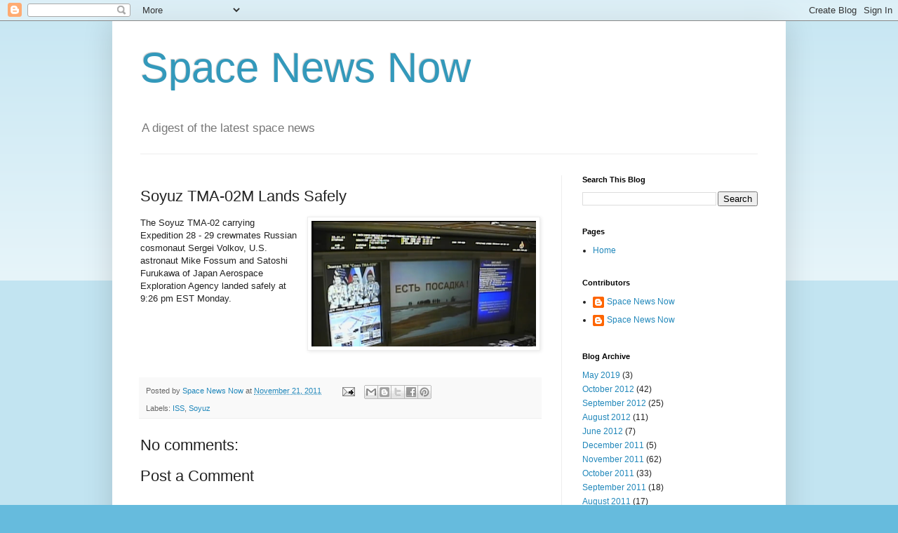

--- FILE ---
content_type: text/html; charset=UTF-8
request_url: https://www.spacenewsnow.com/2011/11/soyuz-tma-02m-lands-safely.html
body_size: 11912
content:
<!DOCTYPE html>
<html class='v2' dir='ltr' lang='en' xmlns='http://www.w3.org/1999/xhtml' xmlns:b='http://www.google.com/2005/gml/b' xmlns:data='http://www.google.com/2005/gml/data' xmlns:expr='http://www.google.com/2005/gml/expr'>
<head>
<link href='https://www.blogger.com/static/v1/widgets/335934321-css_bundle_v2.css' rel='stylesheet' type='text/css'/>
<meta content='width=1100' name='viewport'/>
<meta content='text/html; charset=UTF-8' http-equiv='Content-Type'/>
<meta content='blogger' name='generator'/>
<link href='https://www.spacenewsnow.com/favicon.ico' rel='icon' type='image/x-icon'/>
<link href='https://www.spacenewsnow.com/2011/11/soyuz-tma-02m-lands-safely.html' rel='canonical'/>
<link rel="alternate" type="application/atom+xml" title="Space News Now - Atom" href="https://www.spacenewsnow.com/feeds/posts/default" />
<link rel="alternate" type="application/rss+xml" title="Space News Now - RSS" href="https://www.spacenewsnow.com/feeds/posts/default?alt=rss" />
<link rel="service.post" type="application/atom+xml" title="Space News Now - Atom" href="https://www.blogger.com/feeds/2036459768815143574/posts/default" />

<link rel="alternate" type="application/atom+xml" title="Space News Now - Atom" href="https://www.spacenewsnow.com/feeds/3242868645566257145/comments/default" />
<!--Can't find substitution for tag [blog.ieCssRetrofitLinks]-->
<link href='https://blogger.googleusercontent.com/img/b/R29vZ2xl/AVvXsEh0JvyGXGE_FOB4f5HlqLUkcmXt_QCqPOfG2sujDyon_HLChrLMzf6gD9quU-WobGvbCcx6UrG7EGh3AcEujsMa0JEEi_6lgRx_o1K5E5clpOFWOwIwxWDcWulHtdxCMPPBQlLPjOrNUrc/s320/2011-11-21_1834.png' rel='image_src'/>
<meta content='https://www.spacenewsnow.com/2011/11/soyuz-tma-02m-lands-safely.html' property='og:url'/>
<meta content='Soyuz TMA-02M Lands Safely' property='og:title'/>
<meta content='  The Soyuz TMA-02 carrying Expedition 28 - 29 crewmates Russian cosmonaut Sergei Volkov, U.S. astronaut Mike Fossum and Satoshi Furukawa of...' property='og:description'/>
<meta content='https://blogger.googleusercontent.com/img/b/R29vZ2xl/AVvXsEh0JvyGXGE_FOB4f5HlqLUkcmXt_QCqPOfG2sujDyon_HLChrLMzf6gD9quU-WobGvbCcx6UrG7EGh3AcEujsMa0JEEi_6lgRx_o1K5E5clpOFWOwIwxWDcWulHtdxCMPPBQlLPjOrNUrc/w1200-h630-p-k-no-nu/2011-11-21_1834.png' property='og:image'/>
<title>Space News Now: Soyuz TMA-02M Lands Safely</title>
<style id='page-skin-1' type='text/css'><!--
/*
-----------------------------------------------
Blogger Template Style
Name:     Simple
Designer: Blogger
URL:      www.blogger.com
----------------------------------------------- */
/* Content
----------------------------------------------- */
body {
font: normal normal 12px Arial, Tahoma, Helvetica, FreeSans, sans-serif;
color: #222222;
background: #66bbdd none repeat scroll top left;
padding: 0 40px 40px 40px;
}
html body .region-inner {
min-width: 0;
max-width: 100%;
width: auto;
}
h2 {
font-size: 22px;
}
a:link {
text-decoration:none;
color: #2288bb;
}
a:visited {
text-decoration:none;
color: #888888;
}
a:hover {
text-decoration:underline;
color: #33aaff;
}
.body-fauxcolumn-outer .fauxcolumn-inner {
background: transparent url(https://resources.blogblog.com/blogblog/data/1kt/simple/body_gradient_tile_light.png) repeat scroll top left;
_background-image: none;
}
.body-fauxcolumn-outer .cap-top {
position: absolute;
z-index: 1;
height: 400px;
width: 100%;
}
.body-fauxcolumn-outer .cap-top .cap-left {
width: 100%;
background: transparent url(https://resources.blogblog.com/blogblog/data/1kt/simple/gradients_light.png) repeat-x scroll top left;
_background-image: none;
}
.content-outer {
-moz-box-shadow: 0 0 40px rgba(0, 0, 0, .15);
-webkit-box-shadow: 0 0 5px rgba(0, 0, 0, .15);
-goog-ms-box-shadow: 0 0 10px #333333;
box-shadow: 0 0 40px rgba(0, 0, 0, .15);
margin-bottom: 1px;
}
.content-inner {
padding: 10px 10px;
}
.content-inner {
background-color: #ffffff;
}
/* Header
----------------------------------------------- */
.header-outer {
background: transparent none repeat-x scroll 0 -400px;
_background-image: none;
}
.Header h1 {
font: normal normal 60px Arial, Tahoma, Helvetica, FreeSans, sans-serif;
color: #3399bb;
text-shadow: -1px -1px 1px rgba(0, 0, 0, .2);
}
.Header h1 a {
color: #3399bb;
}
.Header .description {
font-size: 140%;
color: #777777;
}
.header-inner .Header .titlewrapper {
padding: 22px 30px;
}
.header-inner .Header .descriptionwrapper {
padding: 0 30px;
}
/* Tabs
----------------------------------------------- */
.tabs-inner .section:first-child {
border-top: 1px solid #eeeeee;
}
.tabs-inner .section:first-child ul {
margin-top: -1px;
border-top: 1px solid #eeeeee;
border-left: 0 solid #eeeeee;
border-right: 0 solid #eeeeee;
}
.tabs-inner .widget ul {
background: #f5f5f5 url(https://resources.blogblog.com/blogblog/data/1kt/simple/gradients_light.png) repeat-x scroll 0 -800px;
_background-image: none;
border-bottom: 1px solid #eeeeee;
margin-top: 0;
margin-left: -30px;
margin-right: -30px;
}
.tabs-inner .widget li a {
display: inline-block;
padding: .6em 1em;
font: normal normal 14px Arial, Tahoma, Helvetica, FreeSans, sans-serif;
color: #999999;
border-left: 1px solid #ffffff;
border-right: 1px solid #eeeeee;
}
.tabs-inner .widget li:first-child a {
border-left: none;
}
.tabs-inner .widget li.selected a, .tabs-inner .widget li a:hover {
color: #000000;
background-color: #eeeeee;
text-decoration: none;
}
/* Columns
----------------------------------------------- */
.main-outer {
border-top: 0 solid #eeeeee;
}
.fauxcolumn-left-outer .fauxcolumn-inner {
border-right: 1px solid #eeeeee;
}
.fauxcolumn-right-outer .fauxcolumn-inner {
border-left: 1px solid #eeeeee;
}
/* Headings
----------------------------------------------- */
div.widget > h2,
div.widget h2.title {
margin: 0 0 1em 0;
font: normal bold 11px Arial, Tahoma, Helvetica, FreeSans, sans-serif;
color: #000000;
}
/* Widgets
----------------------------------------------- */
.widget .zippy {
color: #999999;
text-shadow: 2px 2px 1px rgba(0, 0, 0, .1);
}
.widget .popular-posts ul {
list-style: none;
}
/* Posts
----------------------------------------------- */
h2.date-header {
font: normal bold 11px Arial, Tahoma, Helvetica, FreeSans, sans-serif;
}
.date-header span {
background-color: transparent;
color: #222222;
padding: inherit;
letter-spacing: inherit;
margin: inherit;
}
.main-inner {
padding-top: 30px;
padding-bottom: 30px;
}
.main-inner .column-center-inner {
padding: 0 15px;
}
.main-inner .column-center-inner .section {
margin: 0 15px;
}
.post {
margin: 0 0 25px 0;
}
h3.post-title, .comments h4 {
font: normal normal 22px Arial, Tahoma, Helvetica, FreeSans, sans-serif;
margin: .75em 0 0;
}
.post-body {
font-size: 110%;
line-height: 1.4;
position: relative;
}
.post-body img, .post-body .tr-caption-container, .Profile img, .Image img,
.BlogList .item-thumbnail img {
padding: 2px;
background: #ffffff;
border: 1px solid #eeeeee;
-moz-box-shadow: 1px 1px 5px rgba(0, 0, 0, .1);
-webkit-box-shadow: 1px 1px 5px rgba(0, 0, 0, .1);
box-shadow: 1px 1px 5px rgba(0, 0, 0, .1);
}
.post-body img, .post-body .tr-caption-container {
padding: 5px;
}
.post-body .tr-caption-container {
color: #222222;
}
.post-body .tr-caption-container img {
padding: 0;
background: transparent;
border: none;
-moz-box-shadow: 0 0 0 rgba(0, 0, 0, .1);
-webkit-box-shadow: 0 0 0 rgba(0, 0, 0, .1);
box-shadow: 0 0 0 rgba(0, 0, 0, .1);
}
.post-header {
margin: 0 0 1.5em;
line-height: 1.6;
font-size: 90%;
}
.post-footer {
margin: 20px -2px 0;
padding: 5px 10px;
color: #666666;
background-color: #f9f9f9;
border-bottom: 1px solid #eeeeee;
line-height: 1.6;
font-size: 90%;
}
#comments .comment-author {
padding-top: 1.5em;
border-top: 1px solid #eeeeee;
background-position: 0 1.5em;
}
#comments .comment-author:first-child {
padding-top: 0;
border-top: none;
}
.avatar-image-container {
margin: .2em 0 0;
}
#comments .avatar-image-container img {
border: 1px solid #eeeeee;
}
/* Comments
----------------------------------------------- */
.comments .comments-content .icon.blog-author {
background-repeat: no-repeat;
background-image: url([data-uri]);
}
.comments .comments-content .loadmore a {
border-top: 1px solid #999999;
border-bottom: 1px solid #999999;
}
.comments .comment-thread.inline-thread {
background-color: #f9f9f9;
}
.comments .continue {
border-top: 2px solid #999999;
}
/* Accents
---------------------------------------------- */
.section-columns td.columns-cell {
border-left: 1px solid #eeeeee;
}
.blog-pager {
background: transparent none no-repeat scroll top center;
}
.blog-pager-older-link, .home-link,
.blog-pager-newer-link {
background-color: #ffffff;
padding: 5px;
}
.footer-outer {
border-top: 0 dashed #bbbbbb;
}
/* Mobile
----------------------------------------------- */
body.mobile  {
background-size: auto;
}
.mobile .body-fauxcolumn-outer {
background: transparent none repeat scroll top left;
}
.mobile .body-fauxcolumn-outer .cap-top {
background-size: 100% auto;
}
.mobile .content-outer {
-webkit-box-shadow: 0 0 3px rgba(0, 0, 0, .15);
box-shadow: 0 0 3px rgba(0, 0, 0, .15);
}
.mobile .tabs-inner .widget ul {
margin-left: 0;
margin-right: 0;
}
.mobile .post {
margin: 0;
}
.mobile .main-inner .column-center-inner .section {
margin: 0;
}
.mobile .date-header span {
padding: 0.1em 10px;
margin: 0 -10px;
}
.mobile h3.post-title {
margin: 0;
}
.mobile .blog-pager {
background: transparent none no-repeat scroll top center;
}
.mobile .footer-outer {
border-top: none;
}
.mobile .main-inner, .mobile .footer-inner {
background-color: #ffffff;
}
.mobile-index-contents {
color: #222222;
}
.mobile-link-button {
background-color: #2288bb;
}
.mobile-link-button a:link, .mobile-link-button a:visited {
color: #ffffff;
}
.mobile .tabs-inner .section:first-child {
border-top: none;
}
.mobile .tabs-inner .PageList .widget-content {
background-color: #eeeeee;
color: #000000;
border-top: 1px solid #eeeeee;
border-bottom: 1px solid #eeeeee;
}
.mobile .tabs-inner .PageList .widget-content .pagelist-arrow {
border-left: 1px solid #eeeeee;
}

--></style>
<style id='template-skin-1' type='text/css'><!--
body {
min-width: 960px;
}
.content-outer, .content-fauxcolumn-outer, .region-inner {
min-width: 960px;
max-width: 960px;
_width: 960px;
}
.main-inner .columns {
padding-left: 0;
padding-right: 310px;
}
.main-inner .fauxcolumn-center-outer {
left: 0;
right: 310px;
/* IE6 does not respect left and right together */
_width: expression(this.parentNode.offsetWidth -
parseInt("0") -
parseInt("310px") + 'px');
}
.main-inner .fauxcolumn-left-outer {
width: 0;
}
.main-inner .fauxcolumn-right-outer {
width: 310px;
}
.main-inner .column-left-outer {
width: 0;
right: 100%;
margin-left: -0;
}
.main-inner .column-right-outer {
width: 310px;
margin-right: -310px;
}
#layout {
min-width: 0;
}
#layout .content-outer {
min-width: 0;
width: 800px;
}
#layout .region-inner {
min-width: 0;
width: auto;
}
body#layout div.add_widget {
padding: 8px;
}
body#layout div.add_widget a {
margin-left: 32px;
}
--></style>
<script type='text/javascript'>
        (function(i,s,o,g,r,a,m){i['GoogleAnalyticsObject']=r;i[r]=i[r]||function(){
        (i[r].q=i[r].q||[]).push(arguments)},i[r].l=1*new Date();a=s.createElement(o),
        m=s.getElementsByTagName(o)[0];a.async=1;a.src=g;m.parentNode.insertBefore(a,m)
        })(window,document,'script','https://www.google-analytics.com/analytics.js','ga');
        ga('create', 'UA-24206817-1', 'auto', 'blogger');
        ga('blogger.send', 'pageview');
      </script>
<script async='async' src='https://pagead2.googlesyndication.com/pagead/js/adsbygoogle.js'></script>
<script>
          (adsbygoogle = window.adsbygoogle || []).push({
               google_ad_client: "ca-pub-7846932139782730",
                enable_page_level_ads: true
          });
     </script>
<link href='https://www.blogger.com/dyn-css/authorization.css?targetBlogID=2036459768815143574&amp;zx=cf82f0fa-1aa5-4c85-a042-c31b8e6ded34' media='none' onload='if(media!=&#39;all&#39;)media=&#39;all&#39;' rel='stylesheet'/><noscript><link href='https://www.blogger.com/dyn-css/authorization.css?targetBlogID=2036459768815143574&amp;zx=cf82f0fa-1aa5-4c85-a042-c31b8e6ded34' rel='stylesheet'/></noscript>
<meta name='google-adsense-platform-account' content='ca-host-pub-1556223355139109'/>
<meta name='google-adsense-platform-domain' content='blogspot.com'/>

<!-- data-ad-client=ca-pub-7846932139782730 -->

</head>
<body class='loading variant-pale'>
<div class='navbar section' id='navbar' name='Navbar'><div class='widget Navbar' data-version='1' id='Navbar1'><script type="text/javascript">
    function setAttributeOnload(object, attribute, val) {
      if(window.addEventListener) {
        window.addEventListener('load',
          function(){ object[attribute] = val; }, false);
      } else {
        window.attachEvent('onload', function(){ object[attribute] = val; });
      }
    }
  </script>
<div id="navbar-iframe-container"></div>
<script type="text/javascript" src="https://apis.google.com/js/platform.js"></script>
<script type="text/javascript">
      gapi.load("gapi.iframes:gapi.iframes.style.bubble", function() {
        if (gapi.iframes && gapi.iframes.getContext) {
          gapi.iframes.getContext().openChild({
              url: 'https://www.blogger.com/navbar/2036459768815143574?po\x3d3242868645566257145\x26origin\x3dhttps://www.spacenewsnow.com',
              where: document.getElementById("navbar-iframe-container"),
              id: "navbar-iframe"
          });
        }
      });
    </script><script type="text/javascript">
(function() {
var script = document.createElement('script');
script.type = 'text/javascript';
script.src = '//pagead2.googlesyndication.com/pagead/js/google_top_exp.js';
var head = document.getElementsByTagName('head')[0];
if (head) {
head.appendChild(script);
}})();
</script>
</div></div>
<div class='body-fauxcolumns'>
<div class='fauxcolumn-outer body-fauxcolumn-outer'>
<div class='cap-top'>
<div class='cap-left'></div>
<div class='cap-right'></div>
</div>
<div class='fauxborder-left'>
<div class='fauxborder-right'></div>
<div class='fauxcolumn-inner'>
</div>
</div>
<div class='cap-bottom'>
<div class='cap-left'></div>
<div class='cap-right'></div>
</div>
</div>
</div>
<div class='content'>
<div class='content-fauxcolumns'>
<div class='fauxcolumn-outer content-fauxcolumn-outer'>
<div class='cap-top'>
<div class='cap-left'></div>
<div class='cap-right'></div>
</div>
<div class='fauxborder-left'>
<div class='fauxborder-right'></div>
<div class='fauxcolumn-inner'>
</div>
</div>
<div class='cap-bottom'>
<div class='cap-left'></div>
<div class='cap-right'></div>
</div>
</div>
</div>
<div class='content-outer'>
<div class='content-cap-top cap-top'>
<div class='cap-left'></div>
<div class='cap-right'></div>
</div>
<div class='fauxborder-left content-fauxborder-left'>
<div class='fauxborder-right content-fauxborder-right'></div>
<div class='content-inner'>
<header>
<div class='header-outer'>
<div class='header-cap-top cap-top'>
<div class='cap-left'></div>
<div class='cap-right'></div>
</div>
<div class='fauxborder-left header-fauxborder-left'>
<div class='fauxborder-right header-fauxborder-right'></div>
<div class='region-inner header-inner'>
<div class='header section' id='header' name='Header'><div class='widget Header' data-version='1' id='Header1'>
<div id='header-inner'>
<div class='titlewrapper'>
<h1 class='title'>
<a href='https://www.spacenewsnow.com/'>
Space News Now
</a>
</h1>
</div>
<div class='descriptionwrapper'>
<p class='description'><span>A digest of the latest space news</span></p>
</div>
</div>
</div></div>
</div>
</div>
<div class='header-cap-bottom cap-bottom'>
<div class='cap-left'></div>
<div class='cap-right'></div>
</div>
</div>
</header>
<div class='tabs-outer'>
<div class='tabs-cap-top cap-top'>
<div class='cap-left'></div>
<div class='cap-right'></div>
</div>
<div class='fauxborder-left tabs-fauxborder-left'>
<div class='fauxborder-right tabs-fauxborder-right'></div>
<div class='region-inner tabs-inner'>
<div class='tabs no-items section' id='crosscol' name='Cross-Column'></div>
<div class='tabs no-items section' id='crosscol-overflow' name='Cross-Column 2'></div>
</div>
</div>
<div class='tabs-cap-bottom cap-bottom'>
<div class='cap-left'></div>
<div class='cap-right'></div>
</div>
</div>
<div class='main-outer'>
<div class='main-cap-top cap-top'>
<div class='cap-left'></div>
<div class='cap-right'></div>
</div>
<div class='fauxborder-left main-fauxborder-left'>
<div class='fauxborder-right main-fauxborder-right'></div>
<div class='region-inner main-inner'>
<div class='columns fauxcolumns'>
<div class='fauxcolumn-outer fauxcolumn-center-outer'>
<div class='cap-top'>
<div class='cap-left'></div>
<div class='cap-right'></div>
</div>
<div class='fauxborder-left'>
<div class='fauxborder-right'></div>
<div class='fauxcolumn-inner'>
</div>
</div>
<div class='cap-bottom'>
<div class='cap-left'></div>
<div class='cap-right'></div>
</div>
</div>
<div class='fauxcolumn-outer fauxcolumn-left-outer'>
<div class='cap-top'>
<div class='cap-left'></div>
<div class='cap-right'></div>
</div>
<div class='fauxborder-left'>
<div class='fauxborder-right'></div>
<div class='fauxcolumn-inner'>
</div>
</div>
<div class='cap-bottom'>
<div class='cap-left'></div>
<div class='cap-right'></div>
</div>
</div>
<div class='fauxcolumn-outer fauxcolumn-right-outer'>
<div class='cap-top'>
<div class='cap-left'></div>
<div class='cap-right'></div>
</div>
<div class='fauxborder-left'>
<div class='fauxborder-right'></div>
<div class='fauxcolumn-inner'>
</div>
</div>
<div class='cap-bottom'>
<div class='cap-left'></div>
<div class='cap-right'></div>
</div>
</div>
<!-- corrects IE6 width calculation -->
<div class='columns-inner'>
<div class='column-center-outer'>
<div class='column-center-inner'>
<div class='main section' id='main' name='Main'><div class='widget Blog' data-version='1' id='Blog1'>
<div class='blog-posts hfeed'>

          <div class="date-outer">
        

          <div class="date-posts">
        
<div class='post-outer'>
<div class='post hentry uncustomized-post-template' itemprop='blogPost' itemscope='itemscope' itemtype='http://schema.org/BlogPosting'>
<meta content='https://blogger.googleusercontent.com/img/b/R29vZ2xl/AVvXsEh0JvyGXGE_FOB4f5HlqLUkcmXt_QCqPOfG2sujDyon_HLChrLMzf6gD9quU-WobGvbCcx6UrG7EGh3AcEujsMa0JEEi_6lgRx_o1K5E5clpOFWOwIwxWDcWulHtdxCMPPBQlLPjOrNUrc/s320/2011-11-21_1834.png' itemprop='image_url'/>
<meta content='2036459768815143574' itemprop='blogId'/>
<meta content='3242868645566257145' itemprop='postId'/>
<a name='3242868645566257145'></a>
<h3 class='post-title entry-title' itemprop='name'>
Soyuz TMA-02M Lands Safely
</h3>
<div class='post-header'>
<div class='post-header-line-1'></div>
</div>
<div class='post-body entry-content' id='post-body-3242868645566257145' itemprop='description articleBody'>
<div class="separator" style="clear: both; text-align: center;">
<a href="https://blogger.googleusercontent.com/img/b/R29vZ2xl/AVvXsEh0JvyGXGE_FOB4f5HlqLUkcmXt_QCqPOfG2sujDyon_HLChrLMzf6gD9quU-WobGvbCcx6UrG7EGh3AcEujsMa0JEEi_6lgRx_o1K5E5clpOFWOwIwxWDcWulHtdxCMPPBQlLPjOrNUrc/s1600/2011-11-21_1834.png" imageanchor="1" style="clear: right; float: right; margin-bottom: 1em; margin-left: 1em;"><img border="0" height="179" src="https://blogger.googleusercontent.com/img/b/R29vZ2xl/AVvXsEh0JvyGXGE_FOB4f5HlqLUkcmXt_QCqPOfG2sujDyon_HLChrLMzf6gD9quU-WobGvbCcx6UrG7EGh3AcEujsMa0JEEi_6lgRx_o1K5E5clpOFWOwIwxWDcWulHtdxCMPPBQlLPjOrNUrc/s320/2011-11-21_1834.png" width="320" /></a></div>
The Soyuz TMA-02 carrying Expedition 28 - 29 crewmates Russian cosmonaut Sergei Volkov, U.S. astronaut Mike Fossum and Satoshi Furukawa of Japan Aerospace Exploration Agency landed safely at 9:26 pm EST Monday.
<div style='clear: both;'></div>
</div>
<div class='post-footer'>
<div class='post-footer-line post-footer-line-1'>
<span class='post-author vcard'>
Posted by
<span class='fn' itemprop='author' itemscope='itemscope' itemtype='http://schema.org/Person'>
<meta content='https://www.blogger.com/profile/04870385479727364904' itemprop='url'/>
<a class='g-profile' href='https://www.blogger.com/profile/04870385479727364904' rel='author' title='author profile'>
<span itemprop='name'>Space News Now</span>
</a>
</span>
</span>
<span class='post-timestamp'>
at
<meta content='https://www.spacenewsnow.com/2011/11/soyuz-tma-02m-lands-safely.html' itemprop='url'/>
<a class='timestamp-link' href='https://www.spacenewsnow.com/2011/11/soyuz-tma-02m-lands-safely.html' rel='bookmark' title='permanent link'><abbr class='published' itemprop='datePublished' title='2011-11-21T18:28:00-08:00'>November 21, 2011</abbr></a>
</span>
<span class='post-comment-link'>
</span>
<span class='post-icons'>
<span class='item-action'>
<a href='https://www.blogger.com/email-post/2036459768815143574/3242868645566257145' title='Email Post'>
<img alt='' class='icon-action' height='13' src='https://resources.blogblog.com/img/icon18_email.gif' width='18'/>
</a>
</span>
</span>
<div class='post-share-buttons goog-inline-block'>
<a class='goog-inline-block share-button sb-email' href='https://www.blogger.com/share-post.g?blogID=2036459768815143574&postID=3242868645566257145&target=email' target='_blank' title='Email This'><span class='share-button-link-text'>Email This</span></a><a class='goog-inline-block share-button sb-blog' href='https://www.blogger.com/share-post.g?blogID=2036459768815143574&postID=3242868645566257145&target=blog' onclick='window.open(this.href, "_blank", "height=270,width=475"); return false;' target='_blank' title='BlogThis!'><span class='share-button-link-text'>BlogThis!</span></a><a class='goog-inline-block share-button sb-twitter' href='https://www.blogger.com/share-post.g?blogID=2036459768815143574&postID=3242868645566257145&target=twitter' target='_blank' title='Share to X'><span class='share-button-link-text'>Share to X</span></a><a class='goog-inline-block share-button sb-facebook' href='https://www.blogger.com/share-post.g?blogID=2036459768815143574&postID=3242868645566257145&target=facebook' onclick='window.open(this.href, "_blank", "height=430,width=640"); return false;' target='_blank' title='Share to Facebook'><span class='share-button-link-text'>Share to Facebook</span></a><a class='goog-inline-block share-button sb-pinterest' href='https://www.blogger.com/share-post.g?blogID=2036459768815143574&postID=3242868645566257145&target=pinterest' target='_blank' title='Share to Pinterest'><span class='share-button-link-text'>Share to Pinterest</span></a>
</div>
</div>
<div class='post-footer-line post-footer-line-2'>
<span class='post-labels'>
Labels:
<a href='https://www.spacenewsnow.com/search/label/ISS' rel='tag'>ISS</a>,
<a href='https://www.spacenewsnow.com/search/label/Soyuz' rel='tag'>Soyuz</a>
</span>
</div>
<div class='post-footer-line post-footer-line-3'>
<span class='post-location'>
</span>
</div>
</div>
</div>
<div class='comments' id='comments'>
<a name='comments'></a>
<h4>No comments:</h4>
<div id='Blog1_comments-block-wrapper'>
<dl class='avatar-comment-indent' id='comments-block'>
</dl>
</div>
<p class='comment-footer'>
<div class='comment-form'>
<a name='comment-form'></a>
<h4 id='comment-post-message'>Post a Comment</h4>
<p>
</p>
<a href='https://www.blogger.com/comment/frame/2036459768815143574?po=3242868645566257145&hl=en&saa=85391&origin=https://www.spacenewsnow.com' id='comment-editor-src'></a>
<iframe allowtransparency='true' class='blogger-iframe-colorize blogger-comment-from-post' frameborder='0' height='410px' id='comment-editor' name='comment-editor' src='' width='100%'></iframe>
<script src='https://www.blogger.com/static/v1/jsbin/2830521187-comment_from_post_iframe.js' type='text/javascript'></script>
<script type='text/javascript'>
      BLOG_CMT_createIframe('https://www.blogger.com/rpc_relay.html');
    </script>
</div>
</p>
</div>
</div>

        </div></div>
      
</div>
<div class='blog-pager' id='blog-pager'>
<span id='blog-pager-newer-link'>
<a class='blog-pager-newer-link' href='https://www.spacenewsnow.com/2011/11/japanese-quake-likely-to-delay-next-htv.html' id='Blog1_blog-pager-newer-link' title='Newer Post'>Newer Post</a>
</span>
<span id='blog-pager-older-link'>
<a class='blog-pager-older-link' href='https://www.spacenewsnow.com/2011/11/station-crew-boards-craft-for-return-to.html' id='Blog1_blog-pager-older-link' title='Older Post'>Older Post</a>
</span>
<a class='home-link' href='https://www.spacenewsnow.com/'>Home</a>
</div>
<div class='clear'></div>
<div class='post-feeds'>
<div class='feed-links'>
Subscribe to:
<a class='feed-link' href='https://www.spacenewsnow.com/feeds/3242868645566257145/comments/default' target='_blank' type='application/atom+xml'>Post Comments (Atom)</a>
</div>
</div>
</div></div>
</div>
</div>
<div class='column-left-outer'>
<div class='column-left-inner'>
<aside>
</aside>
</div>
</div>
<div class='column-right-outer'>
<div class='column-right-inner'>
<aside>
<div class='sidebar section' id='sidebar-right-1'><div class='widget BlogSearch' data-version='1' id='BlogSearch1'>
<h2 class='title'>Search This Blog</h2>
<div class='widget-content'>
<div id='BlogSearch1_form'>
<form action='https://www.spacenewsnow.com/search' class='gsc-search-box' target='_top'>
<table cellpadding='0' cellspacing='0' class='gsc-search-box'>
<tbody>
<tr>
<td class='gsc-input'>
<input autocomplete='off' class='gsc-input' name='q' size='10' title='search' type='text' value=''/>
</td>
<td class='gsc-search-button'>
<input class='gsc-search-button' title='search' type='submit' value='Search'/>
</td>
</tr>
</tbody>
</table>
</form>
</div>
</div>
<div class='clear'></div>
</div><div class='widget PageList' data-version='1' id='PageList1'>
<h2>Pages</h2>
<div class='widget-content'>
<ul>
<li>
<a href='https://www.spacenewsnow.com/'>Home</a>
</li>
</ul>
<div class='clear'></div>
</div>
</div><div class='widget Profile' data-version='1' id='Profile1'>
<h2>Contributors</h2>
<div class='widget-content'>
<ul>
<li><a class='profile-name-link g-profile' href='https://www.blogger.com/profile/04870385479727364904' style='background-image: url(//www.blogger.com/img/logo-16.png);'>Space News Now</a></li>
<li><a class='profile-name-link g-profile' href='https://www.blogger.com/profile/12833763033044003948' style='background-image: url(//www.blogger.com/img/logo-16.png);'>Space News Now</a></li>
</ul>
<div class='clear'></div>
</div>
</div><div class='widget BlogArchive' data-version='1' id='BlogArchive1'>
<h2>Blog Archive</h2>
<div class='widget-content'>
<div id='ArchiveList'>
<div id='BlogArchive1_ArchiveList'>
<ul class='flat'>
<li class='archivedate'>
<a href='https://www.spacenewsnow.com/2019/05/'>May 2019</a> (3)
      </li>
<li class='archivedate'>
<a href='https://www.spacenewsnow.com/2012/10/'>October 2012</a> (42)
      </li>
<li class='archivedate'>
<a href='https://www.spacenewsnow.com/2012/09/'>September 2012</a> (25)
      </li>
<li class='archivedate'>
<a href='https://www.spacenewsnow.com/2012/08/'>August 2012</a> (11)
      </li>
<li class='archivedate'>
<a href='https://www.spacenewsnow.com/2012/06/'>June 2012</a> (7)
      </li>
<li class='archivedate'>
<a href='https://www.spacenewsnow.com/2011/12/'>December 2011</a> (5)
      </li>
<li class='archivedate'>
<a href='https://www.spacenewsnow.com/2011/11/'>November 2011</a> (62)
      </li>
<li class='archivedate'>
<a href='https://www.spacenewsnow.com/2011/10/'>October 2011</a> (33)
      </li>
<li class='archivedate'>
<a href='https://www.spacenewsnow.com/2011/09/'>September 2011</a> (18)
      </li>
<li class='archivedate'>
<a href='https://www.spacenewsnow.com/2011/08/'>August 2011</a> (17)
      </li>
<li class='archivedate'>
<a href='https://www.spacenewsnow.com/2011/07/'>July 2011</a> (47)
      </li>
<li class='archivedate'>
<a href='https://www.spacenewsnow.com/2011/06/'>June 2011</a> (25)
      </li>
<li class='archivedate'>
<a href='https://www.spacenewsnow.com/2010/01/'>January 2010</a> (1)
      </li>
<li class='archivedate'>
<a href='https://www.spacenewsnow.com/2009/06/'>June 2009</a> (1)
      </li>
</ul>
</div>
</div>
<div class='clear'></div>
</div>
</div><div class='widget Label' data-version='1' id='Label1'>
<h2>Labels</h2>
<div class='widget-content list-label-widget-content'>
<ul>
<li>
<a dir='ltr' href='https://www.spacenewsnow.com/search/label/Akatsuki'>Akatsuki</a>
<span dir='ltr'>(1)</span>
</li>
<li>
<a dir='ltr' href='https://www.spacenewsnow.com/search/label/Apollo'>Apollo</a>
<span dir='ltr'>(1)</span>
</li>
<li>
<a dir='ltr' href='https://www.spacenewsnow.com/search/label/ARTEMIS'>ARTEMIS</a>
<span dir='ltr'>(1)</span>
</li>
<li>
<a dir='ltr' href='https://www.spacenewsnow.com/search/label/Asteroid'>Asteroid</a>
<span dir='ltr'>(11)</span>
</li>
<li>
<a dir='ltr' href='https://www.spacenewsnow.com/search/label/Astronomy'>Astronomy</a>
<span dir='ltr'>(5)</span>
</li>
<li>
<a dir='ltr' href='https://www.spacenewsnow.com/search/label/Atlas%20V'>Atlas V</a>
<span dir='ltr'>(3)</span>
</li>
<li>
<a dir='ltr' href='https://www.spacenewsnow.com/search/label/ATV'>ATV</a>
<span dir='ltr'>(1)</span>
</li>
<li>
<a dir='ltr' href='https://www.spacenewsnow.com/search/label/Blue%20Origin'>Blue Origin</a>
<span dir='ltr'>(1)</span>
</li>
<li>
<a dir='ltr' href='https://www.spacenewsnow.com/search/label/Cassini'>Cassini</a>
<span dir='ltr'>(8)</span>
</li>
<li>
<a dir='ltr' href='https://www.spacenewsnow.com/search/label/CCDev'>CCDev</a>
<span dir='ltr'>(1)</span>
</li>
<li>
<a dir='ltr' href='https://www.spacenewsnow.com/search/label/Chandra'>Chandra</a>
<span dir='ltr'>(1)</span>
</li>
<li>
<a dir='ltr' href='https://www.spacenewsnow.com/search/label/China'>China</a>
<span dir='ltr'>(8)</span>
</li>
<li>
<a dir='ltr' href='https://www.spacenewsnow.com/search/label/COTS'>COTS</a>
<span dir='ltr'>(1)</span>
</li>
<li>
<a dir='ltr' href='https://www.spacenewsnow.com/search/label/CST-100'>CST-100</a>
<span dir='ltr'>(1)</span>
</li>
<li>
<a dir='ltr' href='https://www.spacenewsnow.com/search/label/Curiosity'>Curiosity</a>
<span dir='ltr'>(17)</span>
</li>
<li>
<a dir='ltr' href='https://www.spacenewsnow.com/search/label/Dawn'>Dawn</a>
<span dir='ltr'>(15)</span>
</li>
<li>
<a dir='ltr' href='https://www.spacenewsnow.com/search/label/Delta%20II'>Delta II</a>
<span dir='ltr'>(2)</span>
</li>
<li>
<a dir='ltr' href='https://www.spacenewsnow.com/search/label/Discovery'>Discovery</a>
<span dir='ltr'>(1)</span>
</li>
<li>
<a dir='ltr' href='https://www.spacenewsnow.com/search/label/DLR'>DLR</a>
<span dir='ltr'>(2)</span>
</li>
<li>
<a dir='ltr' href='https://www.spacenewsnow.com/search/label/Dragon'>Dragon</a>
<span dir='ltr'>(6)</span>
</li>
<li>
<a dir='ltr' href='https://www.spacenewsnow.com/search/label/Dream%20Chaser'>Dream Chaser</a>
<span dir='ltr'>(2)</span>
</li>
<li>
<a dir='ltr' href='https://www.spacenewsnow.com/search/label/Earth'>Earth</a>
<span dir='ltr'>(1)</span>
</li>
<li>
<a dir='ltr' href='https://www.spacenewsnow.com/search/label/Enceladus'>Enceladus</a>
<span dir='ltr'>(4)</span>
</li>
<li>
<a dir='ltr' href='https://www.spacenewsnow.com/search/label/Energia'>Energia</a>
<span dir='ltr'>(1)</span>
</li>
<li>
<a dir='ltr' href='https://www.spacenewsnow.com/search/label/Environment'>Environment</a>
<span dir='ltr'>(1)</span>
</li>
<li>
<a dir='ltr' href='https://www.spacenewsnow.com/search/label/Eris'>Eris</a>
<span dir='ltr'>(1)</span>
</li>
<li>
<a dir='ltr' href='https://www.spacenewsnow.com/search/label/ESA'>ESA</a>
<span dir='ltr'>(15)</span>
</li>
<li>
<a dir='ltr' href='https://www.spacenewsnow.com/search/label/ExoMars'>ExoMars</a>
<span dir='ltr'>(2)</span>
</li>
<li>
<a dir='ltr' href='https://www.spacenewsnow.com/search/label/Falcon%209'>Falcon 9</a>
<span dir='ltr'>(1)</span>
</li>
<li>
<a dir='ltr' href='https://www.spacenewsnow.com/search/label/Galileo'>Galileo</a>
<span dir='ltr'>(3)</span>
</li>
<li>
<a dir='ltr' href='https://www.spacenewsnow.com/search/label/Grace'>Grace</a>
<span dir='ltr'>(1)</span>
</li>
<li>
<a dir='ltr' href='https://www.spacenewsnow.com/search/label/GRAIL'>GRAIL</a>
<span dir='ltr'>(3)</span>
</li>
<li>
<a dir='ltr' href='https://www.spacenewsnow.com/search/label/Helene'>Helene</a>
<span dir='ltr'>(1)</span>
</li>
<li>
<a dir='ltr' href='https://www.spacenewsnow.com/search/label/Herschel'>Herschel</a>
<span dir='ltr'>(3)</span>
</li>
<li>
<a dir='ltr' href='https://www.spacenewsnow.com/search/label/HST'>HST</a>
<span dir='ltr'>(1)</span>
</li>
<li>
<a dir='ltr' href='https://www.spacenewsnow.com/search/label/HTV'>HTV</a>
<span dir='ltr'>(1)</span>
</li>
<li>
<a dir='ltr' href='https://www.spacenewsnow.com/search/label/Io'>Io</a>
<span dir='ltr'>(1)</span>
</li>
<li>
<a dir='ltr' href='https://www.spacenewsnow.com/search/label/ISS'>ISS</a>
<span dir='ltr'>(17)</span>
</li>
<li>
<a dir='ltr' href='https://www.spacenewsnow.com/search/label/J-2X'>J-2X</a>
<span dir='ltr'>(1)</span>
</li>
<li>
<a dir='ltr' href='https://www.spacenewsnow.com/search/label/Japan'>Japan</a>
<span dir='ltr'>(1)</span>
</li>
<li>
<a dir='ltr' href='https://www.spacenewsnow.com/search/label/JAXA'>JAXA</a>
<span dir='ltr'>(4)</span>
</li>
<li>
<a dir='ltr' href='https://www.spacenewsnow.com/search/label/JPL'>JPL</a>
<span dir='ltr'>(19)</span>
</li>
<li>
<a dir='ltr' href='https://www.spacenewsnow.com/search/label/Juno'>Juno</a>
<span dir='ltr'>(5)</span>
</li>
<li>
<a dir='ltr' href='https://www.spacenewsnow.com/search/label/Jupiter'>Jupiter</a>
<span dir='ltr'>(6)</span>
</li>
<li>
<a dir='ltr' href='https://www.spacenewsnow.com/search/label/JWST'>JWST</a>
<span dir='ltr'>(1)</span>
</li>
<li>
<a dir='ltr' href='https://www.spacenewsnow.com/search/label/Kliper'>Kliper</a>
<span dir='ltr'>(1)</span>
</li>
<li>
<a dir='ltr' href='https://www.spacenewsnow.com/search/label/Launcher'>Launcher</a>
<span dir='ltr'>(1)</span>
</li>
<li>
<a dir='ltr' href='https://www.spacenewsnow.com/search/label/LRO'>LRO</a>
<span dir='ltr'>(1)</span>
</li>
<li>
<a dir='ltr' href='https://www.spacenewsnow.com/search/label/Mars'>Mars</a>
<span dir='ltr'>(37)</span>
</li>
<li>
<a dir='ltr' href='https://www.spacenewsnow.com/search/label/Mars%20Express'>Mars Express</a>
<span dir='ltr'>(2)</span>
</li>
<li>
<a dir='ltr' href='https://www.spacenewsnow.com/search/label/MAVEN'>MAVEN</a>
<span dir='ltr'>(1)</span>
</li>
<li>
<a dir='ltr' href='https://www.spacenewsnow.com/search/label/Mercury'>Mercury</a>
<span dir='ltr'>(3)</span>
</li>
<li>
<a dir='ltr' href='https://www.spacenewsnow.com/search/label/MESSENGER'>MESSENGER</a>
<span dir='ltr'>(3)</span>
</li>
<li>
<a dir='ltr' href='https://www.spacenewsnow.com/search/label/Moon'>Moon</a>
<span dir='ltr'>(6)</span>
</li>
<li>
<a dir='ltr' href='https://www.spacenewsnow.com/search/label/MPCV'>MPCV</a>
<span dir='ltr'>(1)</span>
</li>
<li>
<a dir='ltr' href='https://www.spacenewsnow.com/search/label/MRO'>MRO</a>
<span dir='ltr'>(2)</span>
</li>
<li>
<a dir='ltr' href='https://www.spacenewsnow.com/search/label/MSL'>MSL</a>
<span dir='ltr'>(6)</span>
</li>
<li>
<a dir='ltr' href='https://www.spacenewsnow.com/search/label/Museum'>Museum</a>
<span dir='ltr'>(1)</span>
</li>
<li>
<a dir='ltr' href='https://www.spacenewsnow.com/search/label/NASA'>NASA</a>
<span dir='ltr'>(76)</span>
</li>
<li>
<a dir='ltr' href='https://www.spacenewsnow.com/search/label/Neutron%20Star'>Neutron Star</a>
<span dir='ltr'>(1)</span>
</li>
<li>
<a dir='ltr' href='https://www.spacenewsnow.com/search/label/New%20Horizons'>New Horizons</a>
<span dir='ltr'>(2)</span>
</li>
<li>
<a dir='ltr' href='https://www.spacenewsnow.com/search/label/NPP'>NPP</a>
<span dir='ltr'>(3)</span>
</li>
<li>
<a dir='ltr' href='https://www.spacenewsnow.com/search/label/Opportunity'>Opportunity</a>
<span dir='ltr'>(8)</span>
</li>
<li>
<a dir='ltr' href='https://www.spacenewsnow.com/search/label/Orbital%20Debris'>Orbital Debris</a>
<span dir='ltr'>(1)</span>
</li>
<li>
<a dir='ltr' href='https://www.spacenewsnow.com/search/label/Orbital%20Sciences'>Orbital Sciences</a>
<span dir='ltr'>(1)</span>
</li>
<li>
<a dir='ltr' href='https://www.spacenewsnow.com/search/label/Orion'>Orion</a>
<span dir='ltr'>(2)</span>
</li>
<li>
<a dir='ltr' href='https://www.spacenewsnow.com/search/label/Phobos-Grunt'>Phobos-Grunt</a>
<span dir='ltr'>(8)</span>
</li>
<li>
<a dir='ltr' href='https://www.spacenewsnow.com/search/label/Photo%20of%20the%20Day'>Photo of the Day</a>
<span dir='ltr'>(7)</span>
</li>
<li>
<a dir='ltr' href='https://www.spacenewsnow.com/search/label/Pluto'>Pluto</a>
<span dir='ltr'>(2)</span>
</li>
<li>
<a dir='ltr' href='https://www.spacenewsnow.com/search/label/Progress'>Progress</a>
<span dir='ltr'>(3)</span>
</li>
<li>
<a dir='ltr' href='https://www.spacenewsnow.com/search/label/ROSAT'>ROSAT</a>
<span dir='ltr'>(2)</span>
</li>
<li>
<a dir='ltr' href='https://www.spacenewsnow.com/search/label/Roskosmos'>Roskosmos</a>
<span dir='ltr'>(4)</span>
</li>
<li>
<a dir='ltr' href='https://www.spacenewsnow.com/search/label/Rover'>Rover</a>
<span dir='ltr'>(16)</span>
</li>
<li>
<a dir='ltr' href='https://www.spacenewsnow.com/search/label/Russia'>Russia</a>
<span dir='ltr'>(1)</span>
</li>
<li>
<a dir='ltr' href='https://www.spacenewsnow.com/search/label/S-Band'>S-Band</a>
<span dir='ltr'>(1)</span>
</li>
<li>
<a dir='ltr' href='https://www.spacenewsnow.com/search/label/Saturn'>Saturn</a>
<span dir='ltr'>(9)</span>
</li>
<li>
<a dir='ltr' href='https://www.spacenewsnow.com/search/label/Shenzhou'>Shenzhou</a>
<span dir='ltr'>(10)</span>
</li>
<li>
<a dir='ltr' href='https://www.spacenewsnow.com/search/label/SLS'>SLS</a>
<span dir='ltr'>(5)</span>
</li>
<li>
<a dir='ltr' href='https://www.spacenewsnow.com/search/label/SOFIA'>SOFIA</a>
<span dir='ltr'>(1)</span>
</li>
<li>
<a dir='ltr' href='https://www.spacenewsnow.com/search/label/Soyuz'>Soyuz</a>
<span dir='ltr'>(12)</span>
</li>
<li>
<a dir='ltr' href='https://www.spacenewsnow.com/search/label/Soyuz%20Rocket'>Soyuz Rocket</a>
<span dir='ltr'>(2)</span>
</li>
<li>
<a dir='ltr' href='https://www.spacenewsnow.com/search/label/Space%20Shuttle'>Space Shuttle</a>
<span dir='ltr'>(6)</span>
</li>
<li>
<a dir='ltr' href='https://www.spacenewsnow.com/search/label/Space%20Tourist'>Space Tourist</a>
<span dir='ltr'>(1)</span>
</li>
<li>
<a dir='ltr' href='https://www.spacenewsnow.com/search/label/Spacex'>Spacex</a>
<span dir='ltr'>(10)</span>
</li>
<li>
<a dir='ltr' href='https://www.spacenewsnow.com/search/label/Spitzer'>Spitzer</a>
<span dir='ltr'>(3)</span>
</li>
<li>
<a dir='ltr' href='https://www.spacenewsnow.com/search/label/Supernova'>Supernova</a>
<span dir='ltr'>(1)</span>
</li>
<li>
<a dir='ltr' href='https://www.spacenewsnow.com/search/label/Taurus'>Taurus</a>
<span dir='ltr'>(1)</span>
</li>
<li>
<a dir='ltr' href='https://www.spacenewsnow.com/search/label/TDRS'>TDRS</a>
<span dir='ltr'>(1)</span>
</li>
<li>
<a dir='ltr' href='https://www.spacenewsnow.com/search/label/Tiangong'>Tiangong</a>
<span dir='ltr'>(8)</span>
</li>
<li>
<a dir='ltr' href='https://www.spacenewsnow.com/search/label/Titan'>Titan</a>
<span dir='ltr'>(1)</span>
</li>
<li>
<a dir='ltr' href='https://www.spacenewsnow.com/search/label/UARS'>UARS</a>
<span dir='ltr'>(1)</span>
</li>
<li>
<a dir='ltr' href='https://www.spacenewsnow.com/search/label/Vega'>Vega</a>
<span dir='ltr'>(1)</span>
</li>
<li>
<a dir='ltr' href='https://www.spacenewsnow.com/search/label/Venus'>Venus</a>
<span dir='ltr'>(1)</span>
</li>
<li>
<a dir='ltr' href='https://www.spacenewsnow.com/search/label/Vesta'>Vesta</a>
<span dir='ltr'>(15)</span>
</li>
<li>
<a dir='ltr' href='https://www.spacenewsnow.com/search/label/Voyger'>Voyger</a>
<span dir='ltr'>(2)</span>
</li>
<li>
<a dir='ltr' href='https://www.spacenewsnow.com/search/label/WISE'>WISE</a>
<span dir='ltr'>(2)</span>
</li>
<li>
<a dir='ltr' href='https://www.spacenewsnow.com/search/label/X-37B'>X-37B</a>
<span dir='ltr'>(2)</span>
</li>
<li>
<a dir='ltr' href='https://www.spacenewsnow.com/search/label/XMM-Newton'>XMM-Newton</a>
<span dir='ltr'>(1)</span>
</li>
</ul>
<div class='clear'></div>
</div>
</div><div class='widget ReportAbuse' data-version='1' id='ReportAbuse1'>
<h3 class='title'>
<a class='report_abuse' href='https://www.blogger.com/go/report-abuse' rel='noopener nofollow' target='_blank'>
Report Abuse
</a>
</h3>
</div><div class='widget HTML' data-version='1' id='HTML1'>
<h2 class='title'>Follow us on Twitter</h2>
<div class='widget-content'>
<a href="https://twitter.com/spacenewsnow" class="twitter-follow-button" data-show-count="false">Follow @spacenewsnow</a>
<script>!function(d,s,id){var js,fjs=d.getElementsByTagName(s)[0];if(!d.getElementById(id)){js=d.createElement(s);js.id=id;js.src="//platform.twitter.com/widgets.js";fjs.parentNode.insertBefore(js,fjs);}}(document,"script","twitter-wjs");</script>
</div>
<div class='clear'></div>
</div><div class='widget HTML' data-version='1' id='HTML2'>
<div class='widget-content'>
<script charset="utf-8" src="//widgets.twimg.com/j/2/widget.js"></script>
<script>
new TWTR.Widget({
  version: 2,
  type: 'list',
  rpp: 100,
  interval: 30000,
  title: '',
  subject: 'Live Updates',
  width: 'auto',
  height: 400,
  theme: {
    shell: {
      background: '#a6a6a6',
      color: '#ffffff'
    },
    tweets: {
      background: '#ffffff',
      color: '#000000',
      links: '#404bc2'
    }
  },
  features: {
    scrollbar: true,
    loop: false,
    live: true,
    behavior: 'all'
  }
}).render().setList('spacenewsnow', 'spacenewslist').start();
</script>
</div>
<div class='clear'></div>
</div><div class='widget HTML' data-version='1' id='HTML3'>
<h2 class='title'>Find us on Facebook</h2>
<div class='widget-content'>
<!-- Facebook Badge START --><a href="http://www.facebook.com/SpaceNewsNow" target="_TOP" style="font-family: &quot;lucida grande&quot;,tahoma,verdana,arial,sans-serif; font-size: 11px; font-variant: normal; font-style: normal; font-weight: normal; color: #3B5998; text-decoration: none;" title="SpaceNewsNow">SpaceNewsNow</a><span style="font-family: &quot;lucida grande&quot;,tahoma,verdana,arial,sans-serif; font-size: 11px; line-height: 16px; font-variant: normal; font-style: normal; font-weight: normal; color: #555555; text-decoration: none;">&nbsp;|&nbsp;</span><a href="http://www.facebook.com/business/dashboard/" target="_TOP" style="font-family: &quot;lucida grande&quot;,tahoma,verdana,arial,sans-serif; font-size: 11px; font-variant: normal; font-style: normal; font-weight: normal; color: #3B5998; text-decoration: none;" title="Make your own badge!">Promote Your Page Too</a><br/><a href="http://www.facebook.com/SpaceNewsNow" target="_TOP" title="SpaceNewsNow"><img src="https://lh3.googleusercontent.com/blogger_img_proxy/AEn0k_tanTxvYNgGQ94rtZicK33DiBap5-FBqHr8dnCKLevPl7AawDX0Ato4srCWrDq4DaSVio2mCM5SPU6Z3YE8qzmgyHYsQ7y6twDW10163-891bkAjIb2Ibz4k1PsTdh-c3MtvMcHGD8=s0-d" style="border: 0px;"></a><!-- Facebook Badge END -->
</div>
<div class='clear'></div>
</div><div class='widget HTML' data-version='1' id='HTML4'>
<h2 class='title'>SBand Online Newspaper</h2>
<div class='widget-content'>
<script src="//widgets.paper.li/javascripts/sr.embeddable.js" type="text/javascript"></script>
<script>
  Paperli.PaperFrame.Show({
    id: '14a9b750-82ef-012f-25ad-12313d16b843',
    width: 340,
    height: 480,
    background: '#ECECEC',
    borderColor: '#DDDDDD'
  })
</script>
</div>
<div class='clear'></div>
</div><div class='widget Text' data-version='1' id='Text1'>
<h2 class='title'>News On Other Space Websites</h2>
<div class='widget-content'>
<b>------------------------------------------------</b>
</div>
<div class='clear'></div>
</div></div>
<table border='0' cellpadding='0' cellspacing='0' class='section-columns columns-2'>
<tbody>
<tr>
<td class='first columns-cell'>
<div class='sidebar section' id='sidebar-right-2-1'><div class='widget Feed' data-version='1' id='Feed3'>
<h2>
</h2>
<div class='widget-content' id='Feed3_feedItemListDisplay'>
<span style='filter: alpha(25); opacity: 0.25;'>
<a href='http://feeds.feedburner.com/nasawatch/Aekt'>Loading...</a>
</span>
</div>
<div class='clear'></div>
</div></div>
</td>
<td class='columns-cell'>
<div class='sidebar section' id='sidebar-right-2-2'><div class='widget Feed' data-version='1' id='Feed2'>
<h2>
</h2>
<div class='widget-content' id='Feed2_feedItemListDisplay'>
<span style='filter: alpha(25); opacity: 0.25;'>
<a href='http://feeds.feedburner.com/spaceref/jext'>Loading...</a>
</span>
</div>
<div class='clear'></div>
</div></div>
</td>
</tr>
</tbody>
</table>
<div class='sidebar section' id='sidebar-right-3'><div class='widget Feed' data-version='1' id='Feed1'>
<h2>
</h2>
<div class='widget-content' id='Feed1_feedItemListDisplay'>
<span style='filter: alpha(25); opacity: 0.25;'>
<a href='http://www.universetoday.com/universetoday.xml'>Loading...</a>
</span>
</div>
<div class='clear'></div>
</div></div>
</aside>
</div>
</div>
</div>
<div style='clear: both'></div>
<!-- columns -->
</div>
<!-- main -->
</div>
</div>
<div class='main-cap-bottom cap-bottom'>
<div class='cap-left'></div>
<div class='cap-right'></div>
</div>
</div>
<footer>
<div class='footer-outer'>
<div class='footer-cap-top cap-top'>
<div class='cap-left'></div>
<div class='cap-right'></div>
</div>
<div class='fauxborder-left footer-fauxborder-left'>
<div class='fauxborder-right footer-fauxborder-right'></div>
<div class='region-inner footer-inner'>
<div class='foot no-items section' id='footer-1'></div>
<table border='0' cellpadding='0' cellspacing='0' class='section-columns columns-2'>
<tbody>
<tr>
<td class='first columns-cell'>
<div class='foot no-items section' id='footer-2-1'></div>
</td>
<td class='columns-cell'>
<div class='foot no-items section' id='footer-2-2'></div>
</td>
</tr>
</tbody>
</table>
<!-- outside of the include in order to lock Attribution widget -->
<div class='foot section' id='footer-3' name='Footer'><div class='widget Attribution' data-version='1' id='Attribution1'>
<div class='widget-content' style='text-align: center;'>
Copyright: Space News Now. Simple theme. Powered by <a href='https://www.blogger.com' target='_blank'>Blogger</a>.
</div>
<div class='clear'></div>
</div></div>
</div>
</div>
<div class='footer-cap-bottom cap-bottom'>
<div class='cap-left'></div>
<div class='cap-right'></div>
</div>
</div>
</footer>
<!-- content -->
</div>
</div>
<div class='content-cap-bottom cap-bottom'>
<div class='cap-left'></div>
<div class='cap-right'></div>
</div>
</div>
</div>
<script type='text/javascript'>
    window.setTimeout(function() {
        document.body.className = document.body.className.replace('loading', '');
      }, 10);
  </script>

<script type="text/javascript" src="https://www.blogger.com/static/v1/widgets/2028843038-widgets.js"></script>
<script type='text/javascript'>
window['__wavt'] = 'AOuZoY4ynIN_wjCM5OaEl24VkoMNOn_i0A:1768991862524';_WidgetManager._Init('//www.blogger.com/rearrange?blogID\x3d2036459768815143574','//www.spacenewsnow.com/2011/11/soyuz-tma-02m-lands-safely.html','2036459768815143574');
_WidgetManager._SetDataContext([{'name': 'blog', 'data': {'blogId': '2036459768815143574', 'title': 'Space News Now', 'url': 'https://www.spacenewsnow.com/2011/11/soyuz-tma-02m-lands-safely.html', 'canonicalUrl': 'https://www.spacenewsnow.com/2011/11/soyuz-tma-02m-lands-safely.html', 'homepageUrl': 'https://www.spacenewsnow.com/', 'searchUrl': 'https://www.spacenewsnow.com/search', 'canonicalHomepageUrl': 'https://www.spacenewsnow.com/', 'blogspotFaviconUrl': 'https://www.spacenewsnow.com/favicon.ico', 'bloggerUrl': 'https://www.blogger.com', 'hasCustomDomain': true, 'httpsEnabled': true, 'enabledCommentProfileImages': true, 'gPlusViewType': 'FILTERED_POSTMOD', 'adultContent': false, 'analyticsAccountNumber': 'UA-24206817-1', 'encoding': 'UTF-8', 'locale': 'en', 'localeUnderscoreDelimited': 'en', 'languageDirection': 'ltr', 'isPrivate': false, 'isMobile': false, 'isMobileRequest': false, 'mobileClass': '', 'isPrivateBlog': false, 'isDynamicViewsAvailable': true, 'feedLinks': '\x3clink rel\x3d\x22alternate\x22 type\x3d\x22application/atom+xml\x22 title\x3d\x22Space News Now - Atom\x22 href\x3d\x22https://www.spacenewsnow.com/feeds/posts/default\x22 /\x3e\n\x3clink rel\x3d\x22alternate\x22 type\x3d\x22application/rss+xml\x22 title\x3d\x22Space News Now - RSS\x22 href\x3d\x22https://www.spacenewsnow.com/feeds/posts/default?alt\x3drss\x22 /\x3e\n\x3clink rel\x3d\x22service.post\x22 type\x3d\x22application/atom+xml\x22 title\x3d\x22Space News Now - Atom\x22 href\x3d\x22https://www.blogger.com/feeds/2036459768815143574/posts/default\x22 /\x3e\n\n\x3clink rel\x3d\x22alternate\x22 type\x3d\x22application/atom+xml\x22 title\x3d\x22Space News Now - Atom\x22 href\x3d\x22https://www.spacenewsnow.com/feeds/3242868645566257145/comments/default\x22 /\x3e\n', 'meTag': '', 'adsenseClientId': 'ca-pub-7846932139782730', 'adsenseHostId': 'ca-host-pub-1556223355139109', 'adsenseHasAds': false, 'adsenseAutoAds': false, 'boqCommentIframeForm': true, 'loginRedirectParam': '', 'isGoogleEverywhereLinkTooltipEnabled': true, 'view': '', 'dynamicViewsCommentsSrc': '//www.blogblog.com/dynamicviews/4224c15c4e7c9321/js/comments.js', 'dynamicViewsScriptSrc': '//www.blogblog.com/dynamicviews/6e0d22adcfa5abea', 'plusOneApiSrc': 'https://apis.google.com/js/platform.js', 'disableGComments': true, 'interstitialAccepted': false, 'sharing': {'platforms': [{'name': 'Get link', 'key': 'link', 'shareMessage': 'Get link', 'target': ''}, {'name': 'Facebook', 'key': 'facebook', 'shareMessage': 'Share to Facebook', 'target': 'facebook'}, {'name': 'BlogThis!', 'key': 'blogThis', 'shareMessage': 'BlogThis!', 'target': 'blog'}, {'name': 'X', 'key': 'twitter', 'shareMessage': 'Share to X', 'target': 'twitter'}, {'name': 'Pinterest', 'key': 'pinterest', 'shareMessage': 'Share to Pinterest', 'target': 'pinterest'}, {'name': 'Email', 'key': 'email', 'shareMessage': 'Email', 'target': 'email'}], 'disableGooglePlus': true, 'googlePlusShareButtonWidth': 0, 'googlePlusBootstrap': '\x3cscript type\x3d\x22text/javascript\x22\x3ewindow.___gcfg \x3d {\x27lang\x27: \x27en\x27};\x3c/script\x3e'}, 'hasCustomJumpLinkMessage': false, 'jumpLinkMessage': 'Read more', 'pageType': 'item', 'postId': '3242868645566257145', 'postImageThumbnailUrl': 'https://blogger.googleusercontent.com/img/b/R29vZ2xl/AVvXsEh0JvyGXGE_FOB4f5HlqLUkcmXt_QCqPOfG2sujDyon_HLChrLMzf6gD9quU-WobGvbCcx6UrG7EGh3AcEujsMa0JEEi_6lgRx_o1K5E5clpOFWOwIwxWDcWulHtdxCMPPBQlLPjOrNUrc/s72-c/2011-11-21_1834.png', 'postImageUrl': 'https://blogger.googleusercontent.com/img/b/R29vZ2xl/AVvXsEh0JvyGXGE_FOB4f5HlqLUkcmXt_QCqPOfG2sujDyon_HLChrLMzf6gD9quU-WobGvbCcx6UrG7EGh3AcEujsMa0JEEi_6lgRx_o1K5E5clpOFWOwIwxWDcWulHtdxCMPPBQlLPjOrNUrc/s320/2011-11-21_1834.png', 'pageName': 'Soyuz TMA-02M Lands Safely', 'pageTitle': 'Space News Now: Soyuz TMA-02M Lands Safely'}}, {'name': 'features', 'data': {}}, {'name': 'messages', 'data': {'edit': 'Edit', 'linkCopiedToClipboard': 'Link copied to clipboard!', 'ok': 'Ok', 'postLink': 'Post Link'}}, {'name': 'template', 'data': {'name': 'custom', 'localizedName': 'Custom', 'isResponsive': false, 'isAlternateRendering': false, 'isCustom': true, 'variant': 'pale', 'variantId': 'pale'}}, {'name': 'view', 'data': {'classic': {'name': 'classic', 'url': '?view\x3dclassic'}, 'flipcard': {'name': 'flipcard', 'url': '?view\x3dflipcard'}, 'magazine': {'name': 'magazine', 'url': '?view\x3dmagazine'}, 'mosaic': {'name': 'mosaic', 'url': '?view\x3dmosaic'}, 'sidebar': {'name': 'sidebar', 'url': '?view\x3dsidebar'}, 'snapshot': {'name': 'snapshot', 'url': '?view\x3dsnapshot'}, 'timeslide': {'name': 'timeslide', 'url': '?view\x3dtimeslide'}, 'isMobile': false, 'title': 'Soyuz TMA-02M Lands Safely', 'description': '  The Soyuz TMA-02 carrying Expedition 28 - 29 crewmates Russian cosmonaut Sergei Volkov, U.S. astronaut Mike Fossum and Satoshi Furukawa of...', 'featuredImage': 'https://blogger.googleusercontent.com/img/b/R29vZ2xl/AVvXsEh0JvyGXGE_FOB4f5HlqLUkcmXt_QCqPOfG2sujDyon_HLChrLMzf6gD9quU-WobGvbCcx6UrG7EGh3AcEujsMa0JEEi_6lgRx_o1K5E5clpOFWOwIwxWDcWulHtdxCMPPBQlLPjOrNUrc/s320/2011-11-21_1834.png', 'url': 'https://www.spacenewsnow.com/2011/11/soyuz-tma-02m-lands-safely.html', 'type': 'item', 'isSingleItem': true, 'isMultipleItems': false, 'isError': false, 'isPage': false, 'isPost': true, 'isHomepage': false, 'isArchive': false, 'isLabelSearch': false, 'postId': 3242868645566257145}}]);
_WidgetManager._RegisterWidget('_NavbarView', new _WidgetInfo('Navbar1', 'navbar', document.getElementById('Navbar1'), {}, 'displayModeFull'));
_WidgetManager._RegisterWidget('_HeaderView', new _WidgetInfo('Header1', 'header', document.getElementById('Header1'), {}, 'displayModeFull'));
_WidgetManager._RegisterWidget('_BlogView', new _WidgetInfo('Blog1', 'main', document.getElementById('Blog1'), {'cmtInteractionsEnabled': false, 'lightboxEnabled': true, 'lightboxModuleUrl': 'https://www.blogger.com/static/v1/jsbin/4049919853-lbx.js', 'lightboxCssUrl': 'https://www.blogger.com/static/v1/v-css/828616780-lightbox_bundle.css'}, 'displayModeFull'));
_WidgetManager._RegisterWidget('_BlogSearchView', new _WidgetInfo('BlogSearch1', 'sidebar-right-1', document.getElementById('BlogSearch1'), {}, 'displayModeFull'));
_WidgetManager._RegisterWidget('_PageListView', new _WidgetInfo('PageList1', 'sidebar-right-1', document.getElementById('PageList1'), {'title': 'Pages', 'links': [{'isCurrentPage': false, 'href': 'https://www.spacenewsnow.com/', 'title': 'Home'}], 'mobile': false, 'showPlaceholder': true, 'hasCurrentPage': false}, 'displayModeFull'));
_WidgetManager._RegisterWidget('_ProfileView', new _WidgetInfo('Profile1', 'sidebar-right-1', document.getElementById('Profile1'), {}, 'displayModeFull'));
_WidgetManager._RegisterWidget('_BlogArchiveView', new _WidgetInfo('BlogArchive1', 'sidebar-right-1', document.getElementById('BlogArchive1'), {'languageDirection': 'ltr', 'loadingMessage': 'Loading\x26hellip;'}, 'displayModeFull'));
_WidgetManager._RegisterWidget('_LabelView', new _WidgetInfo('Label1', 'sidebar-right-1', document.getElementById('Label1'), {}, 'displayModeFull'));
_WidgetManager._RegisterWidget('_ReportAbuseView', new _WidgetInfo('ReportAbuse1', 'sidebar-right-1', document.getElementById('ReportAbuse1'), {}, 'displayModeFull'));
_WidgetManager._RegisterWidget('_HTMLView', new _WidgetInfo('HTML1', 'sidebar-right-1', document.getElementById('HTML1'), {}, 'displayModeFull'));
_WidgetManager._RegisterWidget('_HTMLView', new _WidgetInfo('HTML2', 'sidebar-right-1', document.getElementById('HTML2'), {}, 'displayModeFull'));
_WidgetManager._RegisterWidget('_HTMLView', new _WidgetInfo('HTML3', 'sidebar-right-1', document.getElementById('HTML3'), {}, 'displayModeFull'));
_WidgetManager._RegisterWidget('_HTMLView', new _WidgetInfo('HTML4', 'sidebar-right-1', document.getElementById('HTML4'), {}, 'displayModeFull'));
_WidgetManager._RegisterWidget('_TextView', new _WidgetInfo('Text1', 'sidebar-right-1', document.getElementById('Text1'), {}, 'displayModeFull'));
_WidgetManager._RegisterWidget('_FeedView', new _WidgetInfo('Feed3', 'sidebar-right-2-1', document.getElementById('Feed3'), {'title': '', 'showItemDate': true, 'showItemAuthor': false, 'feedUrl': 'http://feeds.feedburner.com/nasawatch/Aekt', 'numItemsShow': 5, 'loadingMsg': 'Loading...', 'openLinksInNewWindow': true, 'useFeedWidgetServ': 'true'}, 'displayModeFull'));
_WidgetManager._RegisterWidget('_FeedView', new _WidgetInfo('Feed2', 'sidebar-right-2-2', document.getElementById('Feed2'), {'title': '', 'showItemDate': true, 'showItemAuthor': true, 'feedUrl': 'http://feeds.feedburner.com/spaceref/jext', 'numItemsShow': 5, 'loadingMsg': 'Loading...', 'openLinksInNewWindow': true, 'useFeedWidgetServ': 'true'}, 'displayModeFull'));
_WidgetManager._RegisterWidget('_FeedView', new _WidgetInfo('Feed1', 'sidebar-right-3', document.getElementById('Feed1'), {'title': '', 'showItemDate': true, 'showItemAuthor': true, 'feedUrl': 'http://www.universetoday.com/universetoday.xml', 'numItemsShow': 5, 'loadingMsg': 'Loading...', 'openLinksInNewWindow': true, 'useFeedWidgetServ': 'true'}, 'displayModeFull'));
_WidgetManager._RegisterWidget('_AttributionView', new _WidgetInfo('Attribution1', 'footer-3', document.getElementById('Attribution1'), {}, 'displayModeFull'));
</script>
</body>
</html>

--- FILE ---
content_type: text/html; charset=utf-8
request_url: https://www.google.com/recaptcha/api2/aframe
body_size: 267
content:
<!DOCTYPE HTML><html><head><meta http-equiv="content-type" content="text/html; charset=UTF-8"></head><body><script nonce="DzdveUMKAbSMqfMxnfhCDw">/** Anti-fraud and anti-abuse applications only. See google.com/recaptcha */ try{var clients={'sodar':'https://pagead2.googlesyndication.com/pagead/sodar?'};window.addEventListener("message",function(a){try{if(a.source===window.parent){var b=JSON.parse(a.data);var c=clients[b['id']];if(c){var d=document.createElement('img');d.src=c+b['params']+'&rc='+(localStorage.getItem("rc::a")?sessionStorage.getItem("rc::b"):"");window.document.body.appendChild(d);sessionStorage.setItem("rc::e",parseInt(sessionStorage.getItem("rc::e")||0)+1);localStorage.setItem("rc::h",'1769045930563');}}}catch(b){}});window.parent.postMessage("_grecaptcha_ready", "*");}catch(b){}</script></body></html>

--- FILE ---
content_type: text/javascript; charset=UTF-8
request_url: https://www.spacenewsnow.com/2011/11/soyuz-tma-02m-lands-safely.html?action=getFeed&widgetId=Feed3&widgetType=Feed&responseType=js&xssi_token=AOuZoY4ynIN_wjCM5OaEl24VkoMNOn_i0A%3A1768991862524
body_size: 313
content:
try {
_WidgetManager._HandleControllerResult('Feed3', 'getFeed',{'status': 'ok', 'feed': {'entries': [{'title': 'Its Hurry Up And Wait For the National Space Council Users Advisory Group', 'link': 'http://nasawatch.com/archives/2022/08/its-hurry-up-an.html', 'publishedDate': '2022-08-11T08:34:33.000-07:00', 'author': 'Keith Cowing'}, {'title': 'VP Harris Commercial Space Event In Oakland Friday', 'link': 'http://nasawatch.com/archives/2022/08/vp-is-doing-a-c.html', 'publishedDate': '2022-08-12T06:41:21.000-07:00', 'author': 'Keith Cowing'}, {'title': 'Artemis Lunar Landings Will Be Rare Events', 'link': 'http://nasawatch.com/archives/2022/08/artemis-lunar-l.html', 'publishedDate': '2022-08-10T10:11:28.000-07:00', 'author': 'Keith Cowing'}, {'title': 'Yet Another Pointless NASA Advisory Council Meeting', 'link': 'http://nasawatch.com/archives/2022/08/yet-another-poi.html', 'publishedDate': '2022-08-09T19:01:57.000-07:00', 'author': 'Keith Cowing'}, {'title': 'Does Anyone Know Where The National Space Council Is Hiding? (Re-Repost)', 'link': 'http://nasawatch.com/archives/2022/08/does-anyone-kno-3.html', 'publishedDate': '2022-08-09T18:54:33.000-07:00', 'author': 'Keith Cowing'}], 'title': 'NASA Watch'}});
} catch (e) {
  if (typeof log != 'undefined') {
    log('HandleControllerResult failed: ' + e);
  }
}


--- FILE ---
content_type: text/javascript; charset=UTF-8
request_url: https://www.spacenewsnow.com/2011/11/soyuz-tma-02m-lands-safely.html?action=getFeed&widgetId=Feed2&widgetType=Feed&responseType=js&xssi_token=AOuZoY4ynIN_wjCM5OaEl24VkoMNOn_i0A%3A1768991862524
body_size: 321
content:
try {
_WidgetManager._HandleControllerResult('Feed2', 'getFeed',{'status': 'ok', 'feed': {'entries': [{'title': 'Webb Sheds Light on Galaxy Evolution, Black Holes', 'link': 'http://spaceref.com/james-webb-space-telescope/webb-sheds-light-on-galaxy-evolution-black-holes.html', 'publishedDate': '2022-07-12T08:22:18.000-07:00', 'author': 'Keith Cowing'}, {'title': 'Webb Reveals Cosmic Cliffs, Glittering Landscape of Star Birth', 'link': 'http://spaceref.com/astronomy/webb-reveals-cosmic-cliffs-glittering-landscape-of-star-birth.html', 'publishedDate': '2022-07-12T08:16:57.000-07:00', 'author': 'Keith Cowing'}, {'title': 'NASA\x27s Webb Captures Dying Star\x27s Final \x27Performance\x27 in Fine Detail', 'link': 'http://spaceref.com/astronomy/nasas-webb-captures-dying-stars-final-performance-in-fine-detail.html', 'publishedDate': '2022-07-12T08:06:42.000-07:00', 'author': 'Keith Cowing'}, {'title': 'Nevada As Seen From Space By Sentinel 2', 'link': 'http://spaceref.com/onorbit/nevada-as-seen-from-space-by-sentinel-2.html', 'publishedDate': '2022-07-11T20:17:38.000-07:00', 'author': 'Keith Cowing'}, {'title': 'How To Anticipate A CMEs\x27 Arrival Time', 'link': 'http://spaceref.com/space-weather-2/anticipate-a-cmes-arrival-time.html', 'publishedDate': '2022-07-11T19:58:52.000-07:00', 'author': 'Keith Cowing'}], 'title': 'SpaceRef'}});
} catch (e) {
  if (typeof log != 'undefined') {
    log('HandleControllerResult failed: ' + e);
  }
}


--- FILE ---
content_type: text/javascript; charset=UTF-8
request_url: https://www.spacenewsnow.com/2011/11/soyuz-tma-02m-lands-safely.html?action=getFeed&widgetId=Feed1&widgetType=Feed&responseType=js&xssi_token=AOuZoY4ynIN_wjCM5OaEl24VkoMNOn_i0A%3A1768991862524
body_size: 453
content:
try {
_WidgetManager._HandleControllerResult('Feed1', 'getFeed',{'status': 'ok', 'feed': {'entries': [{'title': 'A New Study of Lunar Rocks Suggests Earth\x27s Water Might Not Have Come from \nMeteorites', 'link': 'https://www.universetoday.com/articles/a-new-study-of-lunar-rocks-suggests-earths-water-might-not-have-come-from-meteorites', 'publishedDate': '2026-01-21T14:06:43.000-08:00', 'author': 'Matthew Williams (https://www.universetoday.com/authors/houseofwilliams)'}, {'title': 'Hunting For T-Tauri Stars In A Dark Cloud', 'link': 'https://www.universetoday.com/articles/hunting-for-t-tauri-stars-in-a-dark-cloud', 'publishedDate': '2026-01-21T13:35:50.000-08:00', 'author': 'Evan Gough (https://www.universetoday.com/authors/ion23drive)'}, {'title': 'ALMA Observes The Missing Link In Exoplanet Formation', 'link': 'https://www.universetoday.com/articles/alma-observes-the-missing-link-in-exoplanet-formation', 'publishedDate': '2026-01-21T06:39:00.000-08:00', 'author': 'Evan Gough (https://www.universetoday.com/authors/ion23drive)'}, {'title': 'Radio Telescopes on the Moon Could Let Us Observe Dozens of Black Hole \nShadows', 'link': 'https://www.universetoday.com/articles/radio-telescopes-on-the-moon-could-let-us-observe-dozens-of-black-hole-shadows', 'publishedDate': '2026-01-21T08:21:17.000-08:00', 'author': 'Brian Koberlein (https://www.universetoday.com/authors/brian)'}, {'title': 'The New Composite That Heals Itself 1,000 Times', 'link': 'https://www.universetoday.com/articles/the-new-composite-that-heals-itself-1000-times', 'publishedDate': '2026-01-21T04:55:30.000-08:00', 'author': 'Andy Tomaswick (https://www.universetoday.com/authors/andy-tomaswick)'}], 'title': 'Universe Today'}});
} catch (e) {
  if (typeof log != 'undefined') {
    log('HandleControllerResult failed: ' + e);
  }
}
